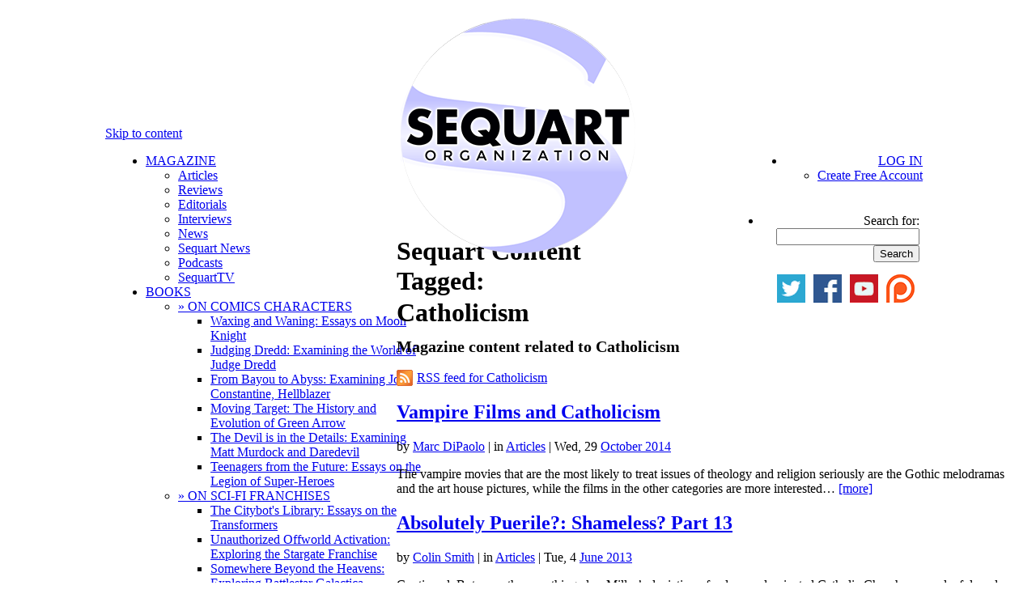

--- FILE ---
content_type: text/html; charset=utf-8
request_url: https://www.google.com/recaptcha/api2/aframe
body_size: 266
content:
<!DOCTYPE HTML><html><head><meta http-equiv="content-type" content="text/html; charset=UTF-8"></head><body><script nonce="KG1ij4x-e3Ti1zia4Wp8LA">/** Anti-fraud and anti-abuse applications only. See google.com/recaptcha */ try{var clients={'sodar':'https://pagead2.googlesyndication.com/pagead/sodar?'};window.addEventListener("message",function(a){try{if(a.source===window.parent){var b=JSON.parse(a.data);var c=clients[b['id']];if(c){var d=document.createElement('img');d.src=c+b['params']+'&rc='+(localStorage.getItem("rc::a")?sessionStorage.getItem("rc::b"):"");window.document.body.appendChild(d);sessionStorage.setItem("rc::e",parseInt(sessionStorage.getItem("rc::e")||0)+1);localStorage.setItem("rc::h",'1768849230515');}}}catch(b){}});window.parent.postMessage("_grecaptcha_ready", "*");}catch(b){}</script></body></html>